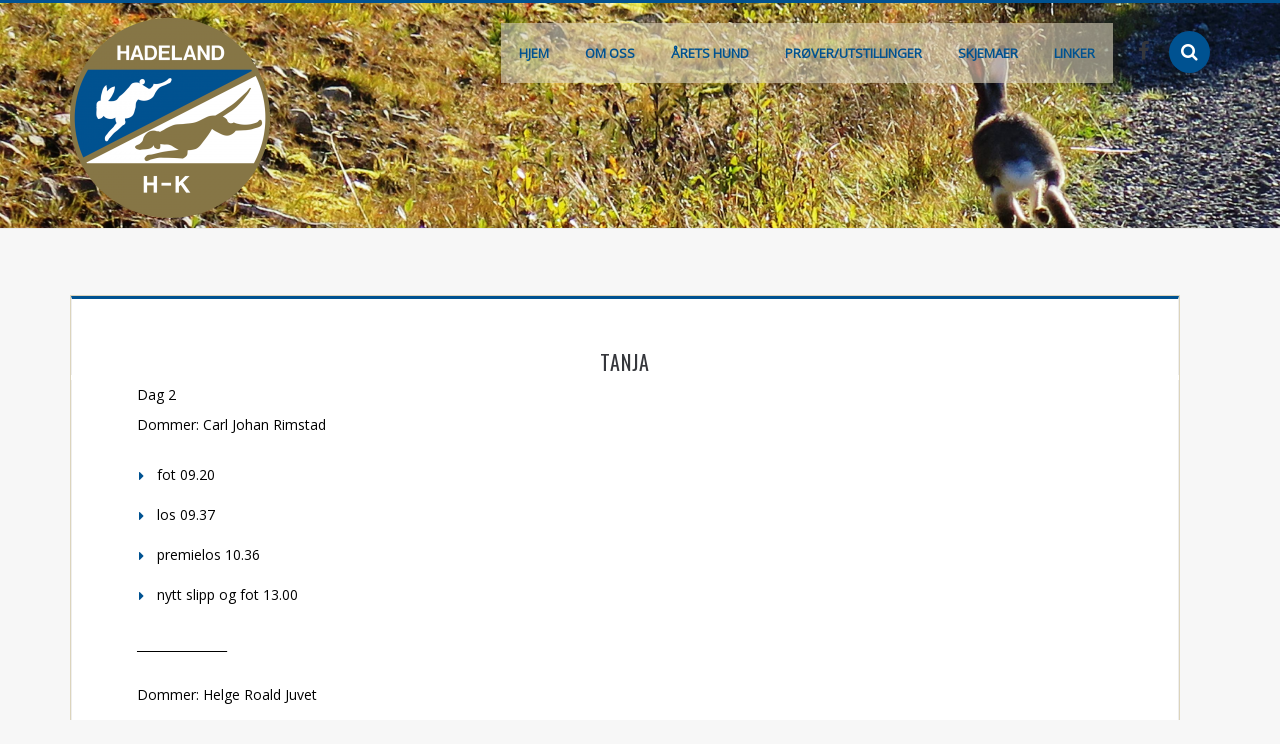

--- FILE ---
content_type: text/html; charset=UTF-8
request_url: https://hadelandharehundklubb.no/hund-20/
body_size: 9972
content:
<!DOCTYPE html>
<html lang="nb-NO">
<head>
<meta charset="UTF-8">
<meta name="viewport" content="width=device-width, initial-scale=1">
<link rel="icon" href="https://hadelandharehundklubb.no/wp-content/uploads/2017/06/Logo-HHK-1-e1496754831432.png" type="image/x-icon" />
<link rel="profile" href="http://gmpg.org/xfn/11">
<link rel="pingback" href="https://hadelandharehundklubb.no/xmlrpc.php">

<title>Tanja &#8211; Hadeland harehundklubb</title>
                        <script>
                            /* You can add more configuration options to webfontloader by previously defining the WebFontConfig with your options */
                            if ( typeof WebFontConfig === "undefined" ) {
                                WebFontConfig = new Object();
                            }
                            WebFontConfig['google'] = {families: ['Open+Sans:400', 'Oswald:400,300']};

                            (function() {
                                var wf = document.createElement( 'script' );
                                wf.src = 'https://ajax.googleapis.com/ajax/libs/webfont/1.5.3/webfont.js';
                                wf.type = 'text/javascript';
                                wf.async = 'true';
                                var s = document.getElementsByTagName( 'script' )[0];
                                s.parentNode.insertBefore( wf, s );
                            })();
                        </script>
                    <meta name='robots' content='max-image-preview:large' />
<link rel="alternate" type="application/rss+xml" title="Hadeland harehundklubb &raquo; strøm" href="https://hadelandharehundklubb.no/feed/" />
<link rel="alternate" type="application/rss+xml" title="Hadeland harehundklubb &raquo; kommentarstrøm" href="https://hadelandharehundklubb.no/comments/feed/" />
<link rel="alternate" title="oEmbed (JSON)" type="application/json+oembed" href="https://hadelandharehundklubb.no/wp-json/oembed/1.0/embed?url=https%3A%2F%2Fhadelandharehundklubb.no%2Fhund-20%2F" />
<link rel="alternate" title="oEmbed (XML)" type="text/xml+oembed" href="https://hadelandharehundklubb.no/wp-json/oembed/1.0/embed?url=https%3A%2F%2Fhadelandharehundklubb.no%2Fhund-20%2F&#038;format=xml" />
<style id='wp-img-auto-sizes-contain-inline-css' type='text/css'>
img:is([sizes=auto i],[sizes^="auto," i]){contain-intrinsic-size:3000px 1500px}
/*# sourceURL=wp-img-auto-sizes-contain-inline-css */
</style>
<style id='wp-emoji-styles-inline-css' type='text/css'>

	img.wp-smiley, img.emoji {
		display: inline !important;
		border: none !important;
		box-shadow: none !important;
		height: 1em !important;
		width: 1em !important;
		margin: 0 0.07em !important;
		vertical-align: -0.1em !important;
		background: none !important;
		padding: 0 !important;
	}
/*# sourceURL=wp-emoji-styles-inline-css */
</style>
<style id='wp-block-library-inline-css' type='text/css'>
:root{--wp-block-synced-color:#7a00df;--wp-block-synced-color--rgb:122,0,223;--wp-bound-block-color:var(--wp-block-synced-color);--wp-editor-canvas-background:#ddd;--wp-admin-theme-color:#007cba;--wp-admin-theme-color--rgb:0,124,186;--wp-admin-theme-color-darker-10:#006ba1;--wp-admin-theme-color-darker-10--rgb:0,107,160.5;--wp-admin-theme-color-darker-20:#005a87;--wp-admin-theme-color-darker-20--rgb:0,90,135;--wp-admin-border-width-focus:2px}@media (min-resolution:192dpi){:root{--wp-admin-border-width-focus:1.5px}}.wp-element-button{cursor:pointer}:root .has-very-light-gray-background-color{background-color:#eee}:root .has-very-dark-gray-background-color{background-color:#313131}:root .has-very-light-gray-color{color:#eee}:root .has-very-dark-gray-color{color:#313131}:root .has-vivid-green-cyan-to-vivid-cyan-blue-gradient-background{background:linear-gradient(135deg,#00d084,#0693e3)}:root .has-purple-crush-gradient-background{background:linear-gradient(135deg,#34e2e4,#4721fb 50%,#ab1dfe)}:root .has-hazy-dawn-gradient-background{background:linear-gradient(135deg,#faaca8,#dad0ec)}:root .has-subdued-olive-gradient-background{background:linear-gradient(135deg,#fafae1,#67a671)}:root .has-atomic-cream-gradient-background{background:linear-gradient(135deg,#fdd79a,#004a59)}:root .has-nightshade-gradient-background{background:linear-gradient(135deg,#330968,#31cdcf)}:root .has-midnight-gradient-background{background:linear-gradient(135deg,#020381,#2874fc)}:root{--wp--preset--font-size--normal:16px;--wp--preset--font-size--huge:42px}.has-regular-font-size{font-size:1em}.has-larger-font-size{font-size:2.625em}.has-normal-font-size{font-size:var(--wp--preset--font-size--normal)}.has-huge-font-size{font-size:var(--wp--preset--font-size--huge)}.has-text-align-center{text-align:center}.has-text-align-left{text-align:left}.has-text-align-right{text-align:right}.has-fit-text{white-space:nowrap!important}#end-resizable-editor-section{display:none}.aligncenter{clear:both}.items-justified-left{justify-content:flex-start}.items-justified-center{justify-content:center}.items-justified-right{justify-content:flex-end}.items-justified-space-between{justify-content:space-between}.screen-reader-text{border:0;clip-path:inset(50%);height:1px;margin:-1px;overflow:hidden;padding:0;position:absolute;width:1px;word-wrap:normal!important}.screen-reader-text:focus{background-color:#ddd;clip-path:none;color:#444;display:block;font-size:1em;height:auto;left:5px;line-height:normal;padding:15px 23px 14px;text-decoration:none;top:5px;width:auto;z-index:100000}html :where(.has-border-color){border-style:solid}html :where([style*=border-top-color]){border-top-style:solid}html :where([style*=border-right-color]){border-right-style:solid}html :where([style*=border-bottom-color]){border-bottom-style:solid}html :where([style*=border-left-color]){border-left-style:solid}html :where([style*=border-width]){border-style:solid}html :where([style*=border-top-width]){border-top-style:solid}html :where([style*=border-right-width]){border-right-style:solid}html :where([style*=border-bottom-width]){border-bottom-style:solid}html :where([style*=border-left-width]){border-left-style:solid}html :where(img[class*=wp-image-]){height:auto;max-width:100%}:where(figure){margin:0 0 1em}html :where(.is-position-sticky){--wp-admin--admin-bar--position-offset:var(--wp-admin--admin-bar--height,0px)}@media screen and (max-width:600px){html :where(.is-position-sticky){--wp-admin--admin-bar--position-offset:0px}}

/*# sourceURL=wp-block-library-inline-css */
</style><style id='global-styles-inline-css' type='text/css'>
:root{--wp--preset--aspect-ratio--square: 1;--wp--preset--aspect-ratio--4-3: 4/3;--wp--preset--aspect-ratio--3-4: 3/4;--wp--preset--aspect-ratio--3-2: 3/2;--wp--preset--aspect-ratio--2-3: 2/3;--wp--preset--aspect-ratio--16-9: 16/9;--wp--preset--aspect-ratio--9-16: 9/16;--wp--preset--color--black: #000000;--wp--preset--color--cyan-bluish-gray: #abb8c3;--wp--preset--color--white: #ffffff;--wp--preset--color--pale-pink: #f78da7;--wp--preset--color--vivid-red: #cf2e2e;--wp--preset--color--luminous-vivid-orange: #ff6900;--wp--preset--color--luminous-vivid-amber: #fcb900;--wp--preset--color--light-green-cyan: #7bdcb5;--wp--preset--color--vivid-green-cyan: #00d084;--wp--preset--color--pale-cyan-blue: #8ed1fc;--wp--preset--color--vivid-cyan-blue: #0693e3;--wp--preset--color--vivid-purple: #9b51e0;--wp--preset--gradient--vivid-cyan-blue-to-vivid-purple: linear-gradient(135deg,rgb(6,147,227) 0%,rgb(155,81,224) 100%);--wp--preset--gradient--light-green-cyan-to-vivid-green-cyan: linear-gradient(135deg,rgb(122,220,180) 0%,rgb(0,208,130) 100%);--wp--preset--gradient--luminous-vivid-amber-to-luminous-vivid-orange: linear-gradient(135deg,rgb(252,185,0) 0%,rgb(255,105,0) 100%);--wp--preset--gradient--luminous-vivid-orange-to-vivid-red: linear-gradient(135deg,rgb(255,105,0) 0%,rgb(207,46,46) 100%);--wp--preset--gradient--very-light-gray-to-cyan-bluish-gray: linear-gradient(135deg,rgb(238,238,238) 0%,rgb(169,184,195) 100%);--wp--preset--gradient--cool-to-warm-spectrum: linear-gradient(135deg,rgb(74,234,220) 0%,rgb(151,120,209) 20%,rgb(207,42,186) 40%,rgb(238,44,130) 60%,rgb(251,105,98) 80%,rgb(254,248,76) 100%);--wp--preset--gradient--blush-light-purple: linear-gradient(135deg,rgb(255,206,236) 0%,rgb(152,150,240) 100%);--wp--preset--gradient--blush-bordeaux: linear-gradient(135deg,rgb(254,205,165) 0%,rgb(254,45,45) 50%,rgb(107,0,62) 100%);--wp--preset--gradient--luminous-dusk: linear-gradient(135deg,rgb(255,203,112) 0%,rgb(199,81,192) 50%,rgb(65,88,208) 100%);--wp--preset--gradient--pale-ocean: linear-gradient(135deg,rgb(255,245,203) 0%,rgb(182,227,212) 50%,rgb(51,167,181) 100%);--wp--preset--gradient--electric-grass: linear-gradient(135deg,rgb(202,248,128) 0%,rgb(113,206,126) 100%);--wp--preset--gradient--midnight: linear-gradient(135deg,rgb(2,3,129) 0%,rgb(40,116,252) 100%);--wp--preset--font-size--small: 13px;--wp--preset--font-size--medium: 20px;--wp--preset--font-size--large: 36px;--wp--preset--font-size--x-large: 42px;--wp--preset--spacing--20: 0.44rem;--wp--preset--spacing--30: 0.67rem;--wp--preset--spacing--40: 1rem;--wp--preset--spacing--50: 1.5rem;--wp--preset--spacing--60: 2.25rem;--wp--preset--spacing--70: 3.38rem;--wp--preset--spacing--80: 5.06rem;--wp--preset--shadow--natural: 6px 6px 9px rgba(0, 0, 0, 0.2);--wp--preset--shadow--deep: 12px 12px 50px rgba(0, 0, 0, 0.4);--wp--preset--shadow--sharp: 6px 6px 0px rgba(0, 0, 0, 0.2);--wp--preset--shadow--outlined: 6px 6px 0px -3px rgb(255, 255, 255), 6px 6px rgb(0, 0, 0);--wp--preset--shadow--crisp: 6px 6px 0px rgb(0, 0, 0);}:where(.is-layout-flex){gap: 0.5em;}:where(.is-layout-grid){gap: 0.5em;}body .is-layout-flex{display: flex;}.is-layout-flex{flex-wrap: wrap;align-items: center;}.is-layout-flex > :is(*, div){margin: 0;}body .is-layout-grid{display: grid;}.is-layout-grid > :is(*, div){margin: 0;}:where(.wp-block-columns.is-layout-flex){gap: 2em;}:where(.wp-block-columns.is-layout-grid){gap: 2em;}:where(.wp-block-post-template.is-layout-flex){gap: 1.25em;}:where(.wp-block-post-template.is-layout-grid){gap: 1.25em;}.has-black-color{color: var(--wp--preset--color--black) !important;}.has-cyan-bluish-gray-color{color: var(--wp--preset--color--cyan-bluish-gray) !important;}.has-white-color{color: var(--wp--preset--color--white) !important;}.has-pale-pink-color{color: var(--wp--preset--color--pale-pink) !important;}.has-vivid-red-color{color: var(--wp--preset--color--vivid-red) !important;}.has-luminous-vivid-orange-color{color: var(--wp--preset--color--luminous-vivid-orange) !important;}.has-luminous-vivid-amber-color{color: var(--wp--preset--color--luminous-vivid-amber) !important;}.has-light-green-cyan-color{color: var(--wp--preset--color--light-green-cyan) !important;}.has-vivid-green-cyan-color{color: var(--wp--preset--color--vivid-green-cyan) !important;}.has-pale-cyan-blue-color{color: var(--wp--preset--color--pale-cyan-blue) !important;}.has-vivid-cyan-blue-color{color: var(--wp--preset--color--vivid-cyan-blue) !important;}.has-vivid-purple-color{color: var(--wp--preset--color--vivid-purple) !important;}.has-black-background-color{background-color: var(--wp--preset--color--black) !important;}.has-cyan-bluish-gray-background-color{background-color: var(--wp--preset--color--cyan-bluish-gray) !important;}.has-white-background-color{background-color: var(--wp--preset--color--white) !important;}.has-pale-pink-background-color{background-color: var(--wp--preset--color--pale-pink) !important;}.has-vivid-red-background-color{background-color: var(--wp--preset--color--vivid-red) !important;}.has-luminous-vivid-orange-background-color{background-color: var(--wp--preset--color--luminous-vivid-orange) !important;}.has-luminous-vivid-amber-background-color{background-color: var(--wp--preset--color--luminous-vivid-amber) !important;}.has-light-green-cyan-background-color{background-color: var(--wp--preset--color--light-green-cyan) !important;}.has-vivid-green-cyan-background-color{background-color: var(--wp--preset--color--vivid-green-cyan) !important;}.has-pale-cyan-blue-background-color{background-color: var(--wp--preset--color--pale-cyan-blue) !important;}.has-vivid-cyan-blue-background-color{background-color: var(--wp--preset--color--vivid-cyan-blue) !important;}.has-vivid-purple-background-color{background-color: var(--wp--preset--color--vivid-purple) !important;}.has-black-border-color{border-color: var(--wp--preset--color--black) !important;}.has-cyan-bluish-gray-border-color{border-color: var(--wp--preset--color--cyan-bluish-gray) !important;}.has-white-border-color{border-color: var(--wp--preset--color--white) !important;}.has-pale-pink-border-color{border-color: var(--wp--preset--color--pale-pink) !important;}.has-vivid-red-border-color{border-color: var(--wp--preset--color--vivid-red) !important;}.has-luminous-vivid-orange-border-color{border-color: var(--wp--preset--color--luminous-vivid-orange) !important;}.has-luminous-vivid-amber-border-color{border-color: var(--wp--preset--color--luminous-vivid-amber) !important;}.has-light-green-cyan-border-color{border-color: var(--wp--preset--color--light-green-cyan) !important;}.has-vivid-green-cyan-border-color{border-color: var(--wp--preset--color--vivid-green-cyan) !important;}.has-pale-cyan-blue-border-color{border-color: var(--wp--preset--color--pale-cyan-blue) !important;}.has-vivid-cyan-blue-border-color{border-color: var(--wp--preset--color--vivid-cyan-blue) !important;}.has-vivid-purple-border-color{border-color: var(--wp--preset--color--vivid-purple) !important;}.has-vivid-cyan-blue-to-vivid-purple-gradient-background{background: var(--wp--preset--gradient--vivid-cyan-blue-to-vivid-purple) !important;}.has-light-green-cyan-to-vivid-green-cyan-gradient-background{background: var(--wp--preset--gradient--light-green-cyan-to-vivid-green-cyan) !important;}.has-luminous-vivid-amber-to-luminous-vivid-orange-gradient-background{background: var(--wp--preset--gradient--luminous-vivid-amber-to-luminous-vivid-orange) !important;}.has-luminous-vivid-orange-to-vivid-red-gradient-background{background: var(--wp--preset--gradient--luminous-vivid-orange-to-vivid-red) !important;}.has-very-light-gray-to-cyan-bluish-gray-gradient-background{background: var(--wp--preset--gradient--very-light-gray-to-cyan-bluish-gray) !important;}.has-cool-to-warm-spectrum-gradient-background{background: var(--wp--preset--gradient--cool-to-warm-spectrum) !important;}.has-blush-light-purple-gradient-background{background: var(--wp--preset--gradient--blush-light-purple) !important;}.has-blush-bordeaux-gradient-background{background: var(--wp--preset--gradient--blush-bordeaux) !important;}.has-luminous-dusk-gradient-background{background: var(--wp--preset--gradient--luminous-dusk) !important;}.has-pale-ocean-gradient-background{background: var(--wp--preset--gradient--pale-ocean) !important;}.has-electric-grass-gradient-background{background: var(--wp--preset--gradient--electric-grass) !important;}.has-midnight-gradient-background{background: var(--wp--preset--gradient--midnight) !important;}.has-small-font-size{font-size: var(--wp--preset--font-size--small) !important;}.has-medium-font-size{font-size: var(--wp--preset--font-size--medium) !important;}.has-large-font-size{font-size: var(--wp--preset--font-size--large) !important;}.has-x-large-font-size{font-size: var(--wp--preset--font-size--x-large) !important;}
/*# sourceURL=global-styles-inline-css */
</style>

<style id='classic-theme-styles-inline-css' type='text/css'>
/*! This file is auto-generated */
.wp-block-button__link{color:#fff;background-color:#32373c;border-radius:9999px;box-shadow:none;text-decoration:none;padding:calc(.667em + 2px) calc(1.333em + 2px);font-size:1.125em}.wp-block-file__button{background:#32373c;color:#fff;text-decoration:none}
/*# sourceURL=/wp-includes/css/classic-themes.min.css */
</style>
<link rel='stylesheet' id='magic-liquidizer-table-style-css' href='https://hadelandharehundklubb.no/wp-content/plugins/magic-liquidizer-responsive-table/idcss/ml-responsive-table.css?ver=2.0.3' type='text/css' media='all' />
<link rel='stylesheet' id='kubeblog-style-css' href='https://hadelandharehundklubb.no/wp-content/themes/myblog/style.css?ver=6.9' type='text/css' media='all' />
<style id='kubeblog-style-inline-css' type='text/css'>
                     #secondary {display:none}
.content-area {width: 100%;}

.header-title-box{margin:0; margin-top:-50px;}

body{color:black;}

footer{color:#877646;}

.left-thumb .entry-footer{border-top:1px solid #dcd4bc;}

.site-main .post-navigation .nav-links{border-top:1px solid #dcd4bc;}

.hentry{border:1px solid #dcd4bc;}

.header-title-box{
    
    
}

.header-title{
    color:white;
    
}

#tittel{
   background:#005291; 
   padding-left:5px;
    padding-right:5px;
}


.menu-item {
    display:inline;
    background-color:rgba(220, 212, 188, 0.6);
    font-weight: bold;
}                
/*# sourceURL=kubeblog-style-inline-css */
</style>
<link rel='stylesheet' id='responsive-css' href='https://hadelandharehundklubb.no/wp-content/themes/myblog/css/responsive.css?ver=6.9' type='text/css' media='all' />
<link rel='stylesheet' id='font-awesome-css' href='https://hadelandharehundklubb.no/wp-content/themes/myblog/css/font-awesome.css?ver=6.9' type='text/css' media='all' />
<link rel='stylesheet' id='flexslider-css' href='https://hadelandharehundklubb.no/wp-content/themes/myblog/css/flexslider.css?ver=6.9' type='text/css' media='all' />
<link rel='stylesheet' id='circle.player-css' href='https://hadelandharehundklubb.no/wp-content/themes/myblog/css/skin/circle.player.css?ver=6.9' type='text/css' media='all' />
<script type="text/javascript" id="jquery-core-js-extra">
/* <![CDATA[ */
var SDT_DATA = {"ajaxurl":"https://hadelandharehundklubb.no/wp-admin/admin-ajax.php","siteUrl":"https://hadelandharehundklubb.no/","pluginsUrl":"https://hadelandharehundklubb.no/wp-content/plugins","isAdmin":""};
//# sourceURL=jquery-core-js-extra
/* ]]> */
</script>
<script type="text/javascript" src="https://hadelandharehundklubb.no/wp-includes/js/jquery/jquery.min.js?ver=3.7.1" id="jquery-core-js"></script>
<script type="text/javascript" src="https://hadelandharehundklubb.no/wp-includes/js/jquery/jquery-migrate.min.js?ver=3.4.1" id="jquery-migrate-js"></script>
<script type="text/javascript" src="https://hadelandharehundklubb.no/wp-content/plugins/magic-liquidizer-responsive-table/idjs/ml.responsive.table.min.js?ver=2.0.3" id="magic-liquidizer-table-js"></script>
<link rel="https://api.w.org/" href="https://hadelandharehundklubb.no/wp-json/" /><link rel="alternate" title="JSON" type="application/json" href="https://hadelandharehundklubb.no/wp-json/wp/v2/pages/376" /><link rel="EditURI" type="application/rsd+xml" title="RSD" href="https://hadelandharehundklubb.no/xmlrpc.php?rsd" />
<meta name="generator" content="WordPress 6.9" />
<link rel="canonical" href="https://hadelandharehundklubb.no/hund-20/" />
<link rel='shortlink' href='https://hadelandharehundklubb.no/?p=376' />
<style type="text/css">.recentcomments a{display:inline !important;padding:0 !important;margin:0 !important;}</style><style type="text/css" title="dynamic-css" class="options-output">.post-type-icon i, .posted-on:before, .posted-on:after, .tagcloud a:hover, #breadcrumbs, .social-widget a:hover, .read-more a:hover, .flex-control-paging li a.flex-active, .flex-control-paging li a:hover, .comments-count, .comment-reply-link, #reply-title:after, .form-submit #submit, .header-title:before, .search-submit, .menu-toggle{background-color:#005291;}.tabs-menu .current a{border-bottom-color:#005291;}.site-header, .entry-header, .main-navigation ul ul{border-top-color:#005291;}.read-more a, .social-widget a:hover, .tagcloud a:hover, .relatedslider .flex-control-paging li a.flex-active, .flex-control-paging li a:hover, .entry-content blockquote:after, .nav-links a:hover, .nav-links span.current, .header-search .s{border-color:#005291;}a, a:hover, .entry-title a:hover, .comments-link i, .fn a:hover, .entry-content ul li:before, .left-thumb .read-more a{color:#005291;}body{background-color:#f7f7f7;}.site-header{background-color:#dcd4bc;background-repeat:no-repeat;background-size:cover;background-attachment:inherit;background-position:center center;background-image:url('https://hadelandharehundklubb.no/wp-content/uploads/2016/05/13282687_10153508973421022_95335976_o.jpg');}.widget-area .widget-title, .comments-title, #reply-title, .fn, .fn a, .tabs-menu .current a{color:#35373c;}.widget a{color:#7e879a;}.widget a:hover{color:#877646;}.site-branding{margin-top:15px;margin-bottom:10px;}.main-navigation{margin-top:20px;margin-bottom:20px;}.social-links{margin-top:38px;margin-bottom:38px;}.main-navigation .current_page_item > a, .main-navigation .current-menu-item > a, .main-navigation .current-menu-parent > a, .main-navigation .current_page_ancestor > a, .main-navigation a{color:#005291;}.main-navigation .current_page_item > a, .main-navigation .current-menu-item > a, .main-navigation .current-menu-parent > a, .main-navigation .current_page_ancestor > a, .main-navigation a:hover{color:#877646;}.site-footer{background-color:#dcd4bc;}.footer-widget .widget-title{color:#7D7E7F;}body, input{font-family:"Open Sans";line-height:20px;font-weight:400;font-style:normal;font-size:14px;opacity: 1;visibility: visible;-webkit-transition: opacity 0.24s ease-in-out;-moz-transition: opacity 0.24s ease-in-out;transition: opacity 0.24s ease-in-out;}.wf-loading body, input,{opacity: 0;}.ie.wf-loading body, input,{visibility: hidden;}h1, h2, h3, h4, h5, h6, .tagcloud a, .widget_categories a, .widgettitle, .nav-links a, .nav-links span, .tabs-menu li a, .comment-author, .reply, .author-head h5, .related-posts h4, .comment-form input[type="submit"], .share-buttons, .comments-widget .title, #tweecool::before{font-family:Oswald;font-weight:400;font-style:normal;opacity: 1;visibility: visible;-webkit-transition: opacity 0.24s ease-in-out;-moz-transition: opacity 0.24s ease-in-out;transition: opacity 0.24s ease-in-out;}.wf-loading h1, h2, h3, h4, h5, h6, .tagcloud a, .widget_categories a, .widgettitle, .nav-links a, .nav-links span, .tabs-menu li a, .comment-author, .reply, .author-head h5, .related-posts h4, .comment-form input[type="submit"], .share-buttons, .comments-widget .title, #tweecool::before,{opacity: 0;}.ie.wf-loading h1, h2, h3, h4, h5, h6, .tagcloud a, .widget_categories a, .widgettitle, .nav-links a, .nav-links span, .tabs-menu li a, .comment-author, .reply, .author-head h5, .related-posts h4, .comment-form input[type="submit"], .share-buttons, .comments-widget .title, #tweecool::before,{visibility: hidden;}.entry-title{font-family:Oswald;line-height:26px;letter-spacing:1px;font-weight:400;font-style:normal;font-size:20px;opacity: 1;visibility: visible;-webkit-transition: opacity 0.24s ease-in-out;-moz-transition: opacity 0.24s ease-in-out;transition: opacity 0.24s ease-in-out;}.wf-loading .entry-title,{opacity: 0;}.ie.wf-loading .entry-title,{visibility: hidden;}.entry-meta, .read-more, .post-format-content, .post-navigation, .posted-on{font-family:Oswald;line-height:20px;letter-spacing:2px;font-weight:300;font-style:normal;font-size:13px;opacity: 1;visibility: visible;-webkit-transition: opacity 0.24s ease-in-out;-moz-transition: opacity 0.24s ease-in-out;transition: opacity 0.24s ease-in-out;}.wf-loading .entry-meta, .read-more, .post-format-content, .post-navigation, .posted-on,{opacity: 0;}.ie.wf-loading .entry-meta, .read-more, .post-format-content, .post-navigation, .posted-on,{visibility: hidden;}.entry-content, .entry-summary{font-family:"Open Sans";line-height:30px;font-weight:400;font-style:normal;font-size:14px;opacity: 1;visibility: visible;-webkit-transition: opacity 0.24s ease-in-out;-moz-transition: opacity 0.24s ease-in-out;transition: opacity 0.24s ease-in-out;}.wf-loading .entry-content, .entry-summary,{opacity: 0;}.ie.wf-loading .entry-content, .entry-summary,{visibility: hidden;}.widget-title, .comments-title, #reply-title{font-family:Oswald;line-height:26px;letter-spacing:1px;font-weight:400;font-style:normal;font-size:18px;opacity: 1;visibility: visible;-webkit-transition: opacity 0.24s ease-in-out;-moz-transition: opacity 0.24s ease-in-out;transition: opacity 0.24s ease-in-out;}.wf-loading .widget-title, .comments-title, #reply-title,{opacity: 0;}.ie.wf-loading .widget-title, .comments-title, #reply-title,{visibility: hidden;}</style></head>
<body class="wp-singular page-template-default page page-id-376 wp-theme-myblog group-blog">
<div id="page" class="hfeed site">
	<a class="skip-link screen-reader-text" href="#content">Skip to content</a>

	<header id="masthead" class="site-header" role="banner">
        <div class="branding-box">
            <div class="container">
                <div class="site-branding">
                                            <div id="logo" class="uppercase">
                            <a href="https://hadelandharehundklubb.no/">
                                <img src="https://hadelandharehundklubb.no/wp-content/uploads/2017/06/Logo-HHK-1-e1496754831432.png">
                            </a>
                        </div>
                                                        </div><!-- .site-branding -->
                <div class="header-right">
                                                <div class="header-search"><form method="get" class="searchform search-form" action="https://hadelandharehundklubb.no/">
    <input type="search" name="s" class="s" value="" placeholder="Søk"> 
    <span class="fa fa-search search-submit"></span>
</form></div><div class="social-links">
				<a class="fa fa-facebook facebook" href="https://www.facebook.com/groups/619957171411620/?fref=ts"></a>
		</div><!-- .social-links -->
                    <nav id="site-navigation" class="main-navigation" role="navigation">
                        <button class="fa fa-align-justify menu-toggle" aria-controls="menu" aria-expanded="false"></button>
                        <div class="main-menu"><div class="menu-menu-1-container"><ul id="menu-menu-1" class="menu"><li id="menu-item-22" class="menu-item menu-item-type-custom menu-item-object-custom menu-item-home menu-item-22"><a href="http://hadelandharehundklubb.no/">Hjem</a></li>
<li id="menu-item-25" class="menu-item menu-item-type-post_type menu-item-object-page menu-item-has-children menu-item-25"><a href="https://hadelandharehundklubb.no/om-oss/">Om oss</a>
<ul class="sub-menu">
	<li id="menu-item-27" class="menu-item menu-item-type-post_type menu-item-object-page menu-item-27"><a href="https://hadelandharehundklubb.no/styret/">Styret</a></li>
	<li id="menu-item-52" class="menu-item menu-item-type-post_type menu-item-object-page menu-item-52"><a href="https://hadelandharehundklubb.no/jaktprovedommere/">Jaktprøvedommere</a></li>
	<li id="menu-item-24" class="menu-item menu-item-type-post_type menu-item-object-page menu-item-24"><a href="https://hadelandharehundklubb.no/aeresmedlemmer/">Æresmedlemmer</a></li>
	<li id="menu-item-66" class="menu-item menu-item-type-post_type menu-item-object-page menu-item-66"><a href="https://hadelandharehundklubb.no/lover/">Lover</a></li>
	<li id="menu-item-65" class="menu-item menu-item-type-post_type menu-item-object-page menu-item-65"><a href="https://hadelandharehundklubb.no/historie/">Historie</a></li>
	<li id="menu-item-96" class="menu-item menu-item-type-post_type menu-item-object-page menu-item-96"><a href="https://hadelandharehundklubb.no/medlemskap/">Medlemskap</a></li>
	<li id="menu-item-55" class="menu-item menu-item-type-post_type menu-item-object-page menu-item-55"><a href="https://hadelandharehundklubb.no/web-ansvarlig/">Web-ansvarlig</a></li>
	<li id="menu-item-102" class="menu-item menu-item-type-post_type menu-item-object-page menu-item-102"><a href="https://hadelandharehundklubb.no/arsmoter/">Årsmøter</a></li>
	<li id="menu-item-188" class="menu-item menu-item-type-post_type menu-item-object-page menu-item-188"><a href="https://hadelandharehundklubb.no/aktiviteter/">Aktiviteter</a></li>
</ul>
</li>
<li id="menu-item-23" class="menu-item menu-item-type-post_type menu-item-object-page menu-item-23"><a href="https://hadelandharehundklubb.no/arets-hund/">Årets hund</a></li>
<li id="menu-item-64" class="menu-item menu-item-type-post_type menu-item-object-page menu-item-has-children menu-item-64"><a href="https://hadelandharehundklubb.no/jaktproverutstillinger/">Prøver/Utstillinger</a>
<ul class="sub-menu">
	<li id="menu-item-83" class="menu-item menu-item-type-post_type menu-item-object-page menu-item-has-children menu-item-83"><a href="https://hadelandharehundklubb.no/terminlister/">Terminlister</a>
	<ul class="sub-menu">
		<li id="menu-item-82" class="menu-item menu-item-type-post_type menu-item-object-page menu-item-82"><a href="https://hadelandharehundklubb.no/jaktprover/">Jaktprøver</a></li>
		<li id="menu-item-81" class="menu-item menu-item-type-post_type menu-item-object-page menu-item-81"><a href="https://hadelandharehundklubb.no/utstillinger/">Utstillinger</a></li>
	</ul>
</li>
	<li id="menu-item-84" class="menu-item menu-item-type-post_type menu-item-object-page menu-item-84"><a href="https://hadelandharehundklubb.no/resultater/">Jaktprøveresultater</a></li>
</ul>
</li>
<li id="menu-item-26" class="menu-item menu-item-type-post_type menu-item-object-page menu-item-26"><a href="https://hadelandharehundklubb.no/skjemaer/">Skjemaer</a></li>
<li id="menu-item-93" class="menu-item menu-item-type-post_type menu-item-object-page menu-item-93"><a href="https://hadelandharehundklubb.no/linker/">Linker</a></li>
</ul></div></div>
                    </nav><!-- #site-navigation -->
                </div>
            </div>
        </div><!--.branding-box-->
        <div class="container">
                                                    
                                    
                    </div><!-- .container -->
	</header><!-- #masthead -->
<div class="container">
	<div id="content" class="site-content">

	<div id="primary" class="content-area cslayout">
		<main id="main" class="site-main" role="main">

			
				
<article id="post-376" class="post-376 page type-page status-publish hentry">
	<header class="entry-header">
		<h1 class="entry-title">Tanja</h1>	</header><!-- .entry-header -->

	<div class="entry-content">
		<p>Dag 2<br />
Dommer: Carl Johan Rimstad</p>
<ul>
<li>fot 09.20</li>
<li>los 09.37</li>
<li>premielos 10.36</li>
<li>nytt slipp og fot 13.00</li>
</ul>
<p>_______________</p>
<p>Dommer: Helge Roald Juvet</p>
<ul>
<li>Los 08.03</li>
<li>ny fot og los 11.56</li>
</ul>
			</div><!-- .entry-content -->

	<footer class="entry-footer">
			</footer><!-- .entry-footer -->
</article><!-- #post-## -->

				
			
		</main><!-- #main -->
	</div><!-- #primary -->


<div id="secondary" class="widget-area" role="complementary">
	<aside id="search-2" class="widget widget_search"><form method="get" class="searchform search-form" action="https://hadelandharehundklubb.no/">
    <input type="search" name="s" class="s" value="" placeholder="Søk"> 
    <span class="fa fa-search search-submit"></span>
</form></aside>
		<aside id="recent-posts-2" class="widget widget_recent_entries">
		<h1 class="widget-title"><span>Siste innlegg</span></h1>
		<ul>
											<li>
					<a href="https://hadelandharehundklubb.no/2026/01/12/resultater-ap-host-2025/">Resultater ÅP Høst 2025</a>
									</li>
											<li>
					<a href="https://hadelandharehundklubb.no/2025/11/18/klubbmesterskap-2025/">Klubbmesterskap 2025</a>
									</li>
											<li>
					<a href="https://hadelandharehundklubb.no/2025/07/29/nye-jaktproveregler-og-dommersamling/">Nye jaktprøveregler og dommersamling</a>
									</li>
											<li>
					<a href="https://hadelandharehundklubb.no/2025/04/14/premieutdeling-arsmote-2025-for-2024/">Premieutdeling &#8211; Årsmøte 2025 for 2024</a>
									</li>
											<li>
					<a href="https://hadelandharehundklubb.no/2025/04/13/referat-arsmote-for-2024-i-2025/">Referat &#8211; Årsmøte for 2024 i 2025</a>
									</li>
					</ul>

		</aside><aside id="recent-comments-2" class="widget widget_recent_comments"><h1 class="widget-title"><span>Siste kommentarer</span></h1><ul id="recentcomments"></ul></aside><aside id="archives-2" class="widget widget_archive"><h1 class="widget-title"><span>Arkiv</span></h1>
			<ul>
					<li><a href='https://hadelandharehundklubb.no/2026/01/'>januar 2026</a></li>
	<li><a href='https://hadelandharehundklubb.no/2025/11/'>november 2025</a></li>
	<li><a href='https://hadelandharehundklubb.no/2025/07/'>juli 2025</a></li>
	<li><a href='https://hadelandharehundklubb.no/2025/04/'>april 2025</a></li>
	<li><a href='https://hadelandharehundklubb.no/2025/01/'>januar 2025</a></li>
	<li><a href='https://hadelandharehundklubb.no/2024/09/'>september 2024</a></li>
	<li><a href='https://hadelandharehundklubb.no/2024/07/'>juli 2024</a></li>
	<li><a href='https://hadelandharehundklubb.no/2024/03/'>mars 2024</a></li>
	<li><a href='https://hadelandharehundklubb.no/2023/01/'>januar 2023</a></li>
	<li><a href='https://hadelandharehundklubb.no/2022/11/'>november 2022</a></li>
	<li><a href='https://hadelandharehundklubb.no/2022/10/'>oktober 2022</a></li>
	<li><a href='https://hadelandharehundklubb.no/2022/08/'>august 2022</a></li>
	<li><a href='https://hadelandharehundklubb.no/2022/03/'>mars 2022</a></li>
	<li><a href='https://hadelandharehundklubb.no/2022/01/'>januar 2022</a></li>
	<li><a href='https://hadelandharehundklubb.no/2021/11/'>november 2021</a></li>
	<li><a href='https://hadelandharehundklubb.no/2021/10/'>oktober 2021</a></li>
	<li><a href='https://hadelandharehundklubb.no/2021/09/'>september 2021</a></li>
	<li><a href='https://hadelandharehundklubb.no/2021/05/'>mai 2021</a></li>
	<li><a href='https://hadelandharehundklubb.no/2021/03/'>mars 2021</a></li>
	<li><a href='https://hadelandharehundklubb.no/2021/02/'>februar 2021</a></li>
	<li><a href='https://hadelandharehundklubb.no/2021/01/'>januar 2021</a></li>
	<li><a href='https://hadelandharehundklubb.no/2020/05/'>mai 2020</a></li>
	<li><a href='https://hadelandharehundklubb.no/2020/04/'>april 2020</a></li>
	<li><a href='https://hadelandharehundklubb.no/2020/03/'>mars 2020</a></li>
	<li><a href='https://hadelandharehundklubb.no/2019/11/'>november 2019</a></li>
	<li><a href='https://hadelandharehundklubb.no/2019/08/'>august 2019</a></li>
	<li><a href='https://hadelandharehundklubb.no/2019/06/'>juni 2019</a></li>
	<li><a href='https://hadelandharehundklubb.no/2019/01/'>januar 2019</a></li>
	<li><a href='https://hadelandharehundklubb.no/2018/11/'>november 2018</a></li>
	<li><a href='https://hadelandharehundklubb.no/2018/10/'>oktober 2018</a></li>
	<li><a href='https://hadelandharehundklubb.no/2018/07/'>juli 2018</a></li>
	<li><a href='https://hadelandharehundklubb.no/2018/01/'>januar 2018</a></li>
	<li><a href='https://hadelandharehundklubb.no/2017/11/'>november 2017</a></li>
	<li><a href='https://hadelandharehundklubb.no/2017/09/'>september 2017</a></li>
	<li><a href='https://hadelandharehundklubb.no/2017/05/'>mai 2017</a></li>
	<li><a href='https://hadelandharehundklubb.no/2017/04/'>april 2017</a></li>
	<li><a href='https://hadelandharehundklubb.no/2017/03/'>mars 2017</a></li>
	<li><a href='https://hadelandharehundklubb.no/2017/02/'>februar 2017</a></li>
	<li><a href='https://hadelandharehundklubb.no/2017/01/'>januar 2017</a></li>
	<li><a href='https://hadelandharehundklubb.no/2016/11/'>november 2016</a></li>
	<li><a href='https://hadelandharehundklubb.no/2016/10/'>oktober 2016</a></li>
	<li><a href='https://hadelandharehundklubb.no/2016/09/'>september 2016</a></li>
	<li><a href='https://hadelandharehundklubb.no/2016/07/'>juli 2016</a></li>
	<li><a href='https://hadelandharehundklubb.no/2016/05/'>mai 2016</a></li>
			</ul>

			</aside><aside id="categories-2" class="widget widget_categories"><h1 class="widget-title"><span>Kategorier</span></h1>
			<ul>
					<li class="cat-item cat-item-5"><a href="https://hadelandharehundklubb.no/category/arsmoter/">Årsmøter</a>
</li>
	<li class="cat-item cat-item-12"><a href="https://hadelandharehundklubb.no/category/dm-2022/">DM 2022</a>
</li>
	<li class="cat-item cat-item-10"><a href="https://hadelandharehundklubb.no/category/dommersamling/">Dommersamling</a>
</li>
	<li class="cat-item cat-item-7"><a href="https://hadelandharehundklubb.no/category/nm-smahund-2021/">NM &#8211; Småhund 2021</a>
</li>
	<li class="cat-item cat-item-8"><a href="https://hadelandharehundklubb.no/category/premieliste/">Premieliste 2021</a>
</li>
	<li class="cat-item cat-item-9"><a href="https://hadelandharehundklubb.no/category/premieliste-2022/">Premieliste 2022</a>
</li>
	<li class="cat-item cat-item-22"><a href="https://hadelandharehundklubb.no/category/resultatlister/">Resultatlister</a>
</li>
	<li class="cat-item cat-item-15"><a href="https://hadelandharehundklubb.no/category/samling/">Samling</a>
</li>
	<li class="cat-item cat-item-1"><a href="https://hadelandharehundklubb.no/category/ukategorisert/">Ukategorisert</a>
</li>
			</ul>

			</aside><aside id="meta-2" class="widget widget_meta"><h1 class="widget-title"><span>Meta</span></h1>
		<ul>
						<li><a href="https://hadelandharehundklubb.no/wp-login.php">Logg inn</a></li>
			<li><a href="https://hadelandharehundklubb.no/feed/">Innleggsstrøm</a></li>
			<li><a href="https://hadelandharehundklubb.no/comments/feed/">Kommentarstrøm</a></li>

			<li><a href="https://nb.wordpress.org/">WordPress.org</a></li>
		</ul>

		</aside></div><!-- #secondary -->
	</div><!-- #content -->
	</div><!-- .container -->

	<footer id="colophon" class="site-footer" role="contentinfo">
        <div class="container">
                        <div class="footer-widgets">
                <div class="footer-widget footer-widget-1">
                                                        </div>
                <div class="footer-widget footer-widget-2">
                                                        </div>
                <div class="footer-widget footer-widget-3">
                                                        </div>
                <div class="footer-widget footer-widget-4 last">
                                                        </div>
            </div><!-- .footer-widgets -->
            <div class="copyright">
                Hadeland harehundeklubb © Copyright 2016
<p style="text-align: right;">Siden er levert av <a href="https://bergeit.no" target="_blank" rel="noopener">Berge IT og elektronikkhjelp</a></p>            </div><!-- .copyright -->
        </div>
	</footer><!-- #colophon -->
    <a href="#" class="scrollToTop"><i class="fa fa-arrow-up"></i>
</a>
</div><!-- #page -->

<script type="speculationrules">
{"prefetch":[{"source":"document","where":{"and":[{"href_matches":"/*"},{"not":{"href_matches":["/wp-*.php","/wp-admin/*","/wp-content/uploads/*","/wp-content/*","/wp-content/plugins/*","/wp-content/themes/myblog/*","/*\\?(.+)"]}},{"not":{"selector_matches":"a[rel~=\"nofollow\"]"}},{"not":{"selector_matches":".no-prefetch, .no-prefetch a"}}]},"eagerness":"conservative"}]}
</script>

<script type='text/javascript'>
	//<![CDATA[
    jQuery(document).ready(function($) { 
    	$('html').MagicLiquidizerTable({ whichelement: 'table', breakpoint: '780', headerSelector: 'thead td, thead th, tr th', bodyRowSelector: 'tbody tr, tr', table: '1' })
    })
	//]]>
</script> 	
<script type="text/javascript" src="https://hadelandharehundklubb.no/wp-content/plugins/data-tables-generator-by-supsystic/app/assets/js/dtgsnonce.js?ver=0.01" id="dtgs_nonce_frontend-js"></script>
<script type="text/javascript" id="dtgs_nonce_frontend-js-after">
/* <![CDATA[ */
var DTGS_NONCE_FRONTEND = "18137a5011"
//# sourceURL=dtgs_nonce_frontend-js-after
/* ]]> */
</script>
<script type="text/javascript" src="https://hadelandharehundklubb.no/wp-content/themes/myblog/js/navigation.js?ver=20120206" id="kubeblog-navigation-js"></script>
<script type="text/javascript" src="https://hadelandharehundklubb.no/wp-content/themes/myblog/js/jquery.jplayer.min.js?ver=1.0" id="jquery.jplayer.min-js"></script>
<script type="text/javascript" src="https://hadelandharehundklubb.no/wp-content/themes/myblog/js/jquery.transform2d.js?ver=1.0" id="jquery.transform2d-js"></script>
<script type="text/javascript" src="https://hadelandharehundklubb.no/wp-content/themes/myblog/js/jquery.grab.js?ver=1.0" id="jquery.grab-js"></script>
<script type="text/javascript" src="https://hadelandharehundklubb.no/wp-content/themes/myblog/js/mod.csstransforms.min.js?ver=1.0" id="mod.csstransforms.min-js"></script>
<script type="text/javascript" src="https://hadelandharehundklubb.no/wp-content/themes/myblog/js/circle.player.js?ver=1.0" id="circle.player-js"></script>
<script type="text/javascript" src="https://hadelandharehundklubb.no/wp-content/themes/myblog/js/jquery.flexslider-min.js?ver=2.2.2" id="flexslider-js-js"></script>
<script type="text/javascript" src="https://hadelandharehundklubb.no/wp-content/themes/myblog/js/scripts.js?ver=1.0" id="scripts-js"></script>
<script type="text/javascript" src="https://hadelandharehundklubb.no/wp-content/themes/myblog/js/skip-link-focus-fix.js?ver=20130115" id="kubeblog-skip-link-focus-fix-js"></script>
<script id="wp-emoji-settings" type="application/json">
{"baseUrl":"https://s.w.org/images/core/emoji/17.0.2/72x72/","ext":".png","svgUrl":"https://s.w.org/images/core/emoji/17.0.2/svg/","svgExt":".svg","source":{"concatemoji":"https://hadelandharehundklubb.no/wp-includes/js/wp-emoji-release.min.js?ver=6.9"}}
</script>
<script type="module">
/* <![CDATA[ */
/*! This file is auto-generated */
const a=JSON.parse(document.getElementById("wp-emoji-settings").textContent),o=(window._wpemojiSettings=a,"wpEmojiSettingsSupports"),s=["flag","emoji"];function i(e){try{var t={supportTests:e,timestamp:(new Date).valueOf()};sessionStorage.setItem(o,JSON.stringify(t))}catch(e){}}function c(e,t,n){e.clearRect(0,0,e.canvas.width,e.canvas.height),e.fillText(t,0,0);t=new Uint32Array(e.getImageData(0,0,e.canvas.width,e.canvas.height).data);e.clearRect(0,0,e.canvas.width,e.canvas.height),e.fillText(n,0,0);const a=new Uint32Array(e.getImageData(0,0,e.canvas.width,e.canvas.height).data);return t.every((e,t)=>e===a[t])}function p(e,t){e.clearRect(0,0,e.canvas.width,e.canvas.height),e.fillText(t,0,0);var n=e.getImageData(16,16,1,1);for(let e=0;e<n.data.length;e++)if(0!==n.data[e])return!1;return!0}function u(e,t,n,a){switch(t){case"flag":return n(e,"\ud83c\udff3\ufe0f\u200d\u26a7\ufe0f","\ud83c\udff3\ufe0f\u200b\u26a7\ufe0f")?!1:!n(e,"\ud83c\udde8\ud83c\uddf6","\ud83c\udde8\u200b\ud83c\uddf6")&&!n(e,"\ud83c\udff4\udb40\udc67\udb40\udc62\udb40\udc65\udb40\udc6e\udb40\udc67\udb40\udc7f","\ud83c\udff4\u200b\udb40\udc67\u200b\udb40\udc62\u200b\udb40\udc65\u200b\udb40\udc6e\u200b\udb40\udc67\u200b\udb40\udc7f");case"emoji":return!a(e,"\ud83e\u1fac8")}return!1}function f(e,t,n,a){let r;const o=(r="undefined"!=typeof WorkerGlobalScope&&self instanceof WorkerGlobalScope?new OffscreenCanvas(300,150):document.createElement("canvas")).getContext("2d",{willReadFrequently:!0}),s=(o.textBaseline="top",o.font="600 32px Arial",{});return e.forEach(e=>{s[e]=t(o,e,n,a)}),s}function r(e){var t=document.createElement("script");t.src=e,t.defer=!0,document.head.appendChild(t)}a.supports={everything:!0,everythingExceptFlag:!0},new Promise(t=>{let n=function(){try{var e=JSON.parse(sessionStorage.getItem(o));if("object"==typeof e&&"number"==typeof e.timestamp&&(new Date).valueOf()<e.timestamp+604800&&"object"==typeof e.supportTests)return e.supportTests}catch(e){}return null}();if(!n){if("undefined"!=typeof Worker&&"undefined"!=typeof OffscreenCanvas&&"undefined"!=typeof URL&&URL.createObjectURL&&"undefined"!=typeof Blob)try{var e="postMessage("+f.toString()+"("+[JSON.stringify(s),u.toString(),c.toString(),p.toString()].join(",")+"));",a=new Blob([e],{type:"text/javascript"});const r=new Worker(URL.createObjectURL(a),{name:"wpTestEmojiSupports"});return void(r.onmessage=e=>{i(n=e.data),r.terminate(),t(n)})}catch(e){}i(n=f(s,u,c,p))}t(n)}).then(e=>{for(const n in e)a.supports[n]=e[n],a.supports.everything=a.supports.everything&&a.supports[n],"flag"!==n&&(a.supports.everythingExceptFlag=a.supports.everythingExceptFlag&&a.supports[n]);var t;a.supports.everythingExceptFlag=a.supports.everythingExceptFlag&&!a.supports.flag,a.supports.everything||((t=a.source||{}).concatemoji?r(t.concatemoji):t.wpemoji&&t.twemoji&&(r(t.twemoji),r(t.wpemoji)))});
//# sourceURL=https://hadelandharehundklubb.no/wp-includes/js/wp-emoji-loader.min.js
/* ]]> */
</script>

</body>
</html>


--- FILE ---
content_type: text/css
request_url: https://hadelandharehundklubb.no/wp-content/themes/myblog/style.css?ver=6.9
body_size: 8961
content:
/*
Theme Name: My Blog
Theme URI: http://www.wpkube.com/
Author: WPKube
Author URI: http://www.wpkube.com/
Description: A responsive WordPress blog theme
Version: 1.2.0
License: GNU General Public License v2 or later
License URI: http://www.gnu.org/licenses/gpl-2.0.html
Text Domain: my-blog
Tags: two-columns, right-sidebar, responsive-layout, custom-colors, custom-menu, post-formats, featured-images, theme-options, translation-ready

This theme, like WordPress, is licensed under the GPL.
Use it to make something cool, have fun, and share what you've learned with others.

myblog is based on Underscores http://underscores.me/, (C) 2012-2015 Automattic, Inc.

Normalizing styles have been helped along thanks to the fine work of
Nicolas Gallagher and Jonathan Neal http://necolas.github.com/normalize.css/
*/

/*--------------------------------------------------------------
>>> TABLE OF CONTENTS:
----------------------------------------------------------------
1.0 Normalize
2.0 Typography
3.0 Elements
4.0 Forms
5.0 Navigation
	5.1 Links
	5.2 Menus
6.0 Accessibility
7.0 Alignments
8.0 Clearings
9.0 Widgets
10.0 Content
	10.1 Posts and pages
	10.2 Asides
	10.3 Comments
11.0 Infinite scroll
12.0 Media
	12.1 Captions
	12.2 Galleries
--------------------------------------------------------------*/

/*--------------------------------------------------------------
1.0 Normalize
--------------------------------------------------------------*/
html {
	font-family: sans-serif;
	-webkit-text-size-adjust: 100%;
	-ms-text-size-adjust:     100%;
}

body {
	margin: 0;
}

article,
aside,
details,
figcaption,
figure,
footer,
header,
main,
menu,
nav,
section,
summary {
	display: block;
}

audio,
canvas,
progress,
video {
	display: inline-block;
	vertical-align: baseline;
}

audio:not([controls]) {
	display: none;
	height: 0;
}

[hidden],
template {
	display: none;
}

a {
	background-color: transparent;
}

a:active,
a:hover {
	outline: 0;
}

abbr[title] {
	border-bottom: 1px dotted;
}

b,
strong {
	font-weight: bold;
}

dfn {
	font-style: italic;
}

h1 {
	font-size: 2em;
	margin: 0.67em 0;
}

mark {
	background: #ff0;
	color: #000;
}

small {
	font-size: 80%;
}

sub,
sup {
	font-size: 75%;
	line-height: 0;
	position: relative;
	vertical-align: baseline;
}

sup {
	top: -0.5em;
}

sub {
	bottom: -0.25em;
}

img {
	border: 0;
}

svg:not(:root) {
	overflow: hidden;
}

figure {
	margin: 1em 40px;
}

hr {
	box-sizing: content-box;
	height: 0;
}

pre {
	overflow: auto;
}

code,
kbd,
pre,
samp {
	font-family: monospace, monospace;
	font-size: 1em;
}

button,
input,
optgroup,
select,
textarea {
	color: inherit;
	font: inherit;
	margin: 0;
}

button {
	overflow: visible;
}

button,
select {
	text-transform: none;
}

button,
html input[type="button"],
input[type="reset"],
input[type="submit"] {
	-webkit-appearance: button;
	cursor: pointer;
}

button[disabled],
html input[disabled] {
	cursor: default;
}

button::-moz-focus-inner,
input::-moz-focus-inner {
	border: 0;
	padding: 0;
}

input {
	line-height: normal;
}

input[type="checkbox"],
input[type="radio"] {
	box-sizing: border-box;
	padding: 0;
}

input[type="number"]::-webkit-inner-spin-button,
input[type="number"]::-webkit-outer-spin-button {
	height: auto;
}

input[type="search"] {
	-webkit-appearance: textfield;
	box-sizing: content-box;
}

input[type="search"]::-webkit-search-cancel-button,
input[type="search"]::-webkit-search-decoration {
	-webkit-appearance: none;
}

fieldset {
	border: 1px solid #c0c0c0;
	margin: 0 2px;
	padding: 0.35em 0.625em 0.75em;
}

legend {
	border: 0;
	padding: 0;
}

textarea {
	overflow: auto;
}

optgroup {
	font-weight: bold;
}

table {
	border-collapse: collapse;
	border-spacing: 0;
}

td,
th {
	padding: 0;
}

/*--------------------------------------------------------------
2.0 Typography
--------------------------------------------------------------*/
body,
button,
input,
select,
textarea {
	color: #404040;
	font-size: 16px;
	font-size: 1rem;
	line-height: 1.5;
}

h1,
h2,
h3,
h4,
h5,
h6 {
	clear: both;
}

p {
	margin: 0 0 20px;
}

b,
strong {
	font-weight: bold;
}

dfn,
cite,
em,
i {
	font-style: italic;
}

blockquote {
	margin: 0 1.5em;
}

address {
	margin: 0 0 1.5em;
}

pre {
	background: #eee;
	font-family: "Courier 10 Pitch", Courier, monospace;
	font-size: 15px;
	font-size: 0.9375rem;
	line-height: 1.6;
	margin-bottom: 1.6em;
	max-width: 100%;
	overflow: auto;
	padding: 1.6em;
}

code,
kbd,
tt,
var {
	font-family: Monaco, Consolas, "Andale Mono", "DejaVu Sans Mono", monospace;
	font-size: 15px;
	font-size: 0.9375rem;
}

abbr,
acronym {
	border-bottom: 1px dotted #666;
	cursor: help;
}

mark,
ins {
	background: #fff9c0;
	text-decoration: none;
}

big {
	font-size: 125%;
}

/*--------------------------------------------------------------
3.0 Elements
--------------------------------------------------------------*/
html {
	box-sizing: border-box;
}

*,
*:before,
*:after { /* Inherit box-sizing to make it easier to change the property for components that leverage other behavior; see http://css-tricks.com/inheriting-box-sizing-probably-slightly-better-best-practice/ */
	box-sizing: inherit;
}

body {
	background: #f7f7f7; /* Fallback for when there is no custom background color defined. */
    color: #8e8f93
}

blockquote:before,
blockquote:after,
q:before,
q:after {
	content: "";
}

blockquote,
q {
	quotes: "" "";
}

hr {
	background-color: #ccc;
	border: 0;
	height: 1px;
	margin-bottom: 1.5em;
}

ul,
ol {
	margin: 0 0 20px 15px;
    padding: 0
}

ul {
	list-style: disc;
}

ol {
	list-style: decimal;
}

li { margin: 0 0 10px }

li > ul,
li > ol {
	margin-bottom: 0;
	margin-left: 1.5em;
}

dt {
	font-weight: bold;
}

dd {
	margin: 0 1.5em 1.5em;
}

img {
	height: auto; /* Make sure images are scaled correctly. */
	max-width: 100%; /* Adhere to container width. */
    vertical-align: middle
}

table {
	margin: 0 0 1.5em;
	width: 100%;
}

/*--------------------------------------------------------------
4.0 Forms
--------------------------------------------------------------*/
button,
input[type="button"],
input[type="reset"],
input[type="submit"] {
	border: 1px solid;
	border-color: #ccc #ccc #bbb;
	border-radius: 3px;
	background: #e6e6e6;
	box-shadow: inset 0 1px 0 rgba(255, 255, 255, 0.5), inset 0 15px 17px rgba(255, 255, 255, 0.5), inset 0 -5px 12px rgba(0, 0, 0, 0.05);
	color: rgba(0, 0, 0, .8);
	font-size: 12px;
	font-size: 0.75rem;
	line-height: 1;
	padding: .6em 1em .4em;
	text-shadow: 0 1px 0 rgba(255, 255, 255, 0.8);
}

button:hover,
input[type="button"]:hover,
input[type="reset"]:hover,
input[type="submit"]:hover {
	border-color: #ccc #bbb #aaa;
	box-shadow: inset 0 1px 0 rgba(255, 255, 255, 0.8), inset 0 15px 17px rgba(255, 255, 255, 0.8), inset 0 -5px 12px rgba(0, 0, 0, 0.02);
}

button:focus,
input[type="button"]:focus,
input[type="reset"]:focus,
input[type="submit"]:focus,
button:active,
input[type="button"]:active,
input[type="reset"]:active,
input[type="submit"]:active {
	border-color: #aaa #bbb #bbb;
	box-shadow: inset 0 -1px 0 rgba(255, 255, 255, 0.5), inset 0 2px 5px rgba(0, 0, 0, 0.15);
}

input[type="text"],
input[type="email"],
input[type="url"],
input[type="password"],
input[type="search"],
textarea {
    border: 0;
	color: #666;
	box-shadow: 0 0 0 1px #eee inset
}

input[type="text"]:focus,
input[type="email"]:focus,
input[type="url"]:focus,
input[type="password"]:focus,
input[type="search"]:focus,
textarea:focus {
	color: #111;
}

input[type="text"],
input[type="email"],
input[type="url"],
input[type="password"],
input[type="search"] {
	padding: 3px;
}

textarea {
	padding-left: 3px;
	width: 100%;
}

/*--------------------------------------------------------------
5.0 Header
--------------------------------------------------------------*/
.site-header {
    background: #fff;
    border-bottom: 1px solid #ebebeb;
    border-top: 3px solid #fdd66c;
    position: relative
}
.site-branding {
    float: left;
    margin: 10px 0
}
.branding-box,
.header-title-box {
    clear: both;
    float: left;
    width: 100%
}
.site-title { margin: 20px 0 10px }
.site-description {
    font-size: 14px
}
.header-title-box {
    clear: both;
    margin: 30px auto;
    text-align: center;
    text-transform: uppercase
}
.header-title {
    color: #35373c;
    font-size: 48px;
    font-weight: 700;
    line-height: 56px;
    margin: 0 0 30px;
    position: relative;
}
.header-title:before {
    background: #fdd66c;
    content: '';
    display: block;
    position: absolute;
    width: 34px;
    height: 1px;
    margin-left: -17px;
    bottom: -18px;
    left: 50%
}
.header-description {
    display: block;
    margin-bottom: 30px
}
.header-title-box .author-social {
    float: none
}
.header-title-box .author-social span {
    display: inline-block;
    margin: 20px 0 0
}
.author-title {
    max-width: 730px;
    margin: 0 auto 20px
}
.author-title img {
    border-radius: 50%;
    margin: -10px 10px 0
}
.author-description {
    max-width: 730px;
    margin: 0 auto;
    text-transform: none
}
.author-title:before {
    display: none
}
.featured-posts-container {
    clear: both;
    position: relative;
    overflow: hidden;
    width: 100%
}
.featuredslider {
    margin-bottom: 55px;
}
.featuredslider .post-type-icon {
    position: static;
    text-align: left
}
.featured-content {
    position: absolute;
    bottom: 0;
    left: 0;
    right: 0;
    padding: 0 55px 90px
}
.featured-content .title {
    color: #fff;
    font-size: 30px;
    line-height: 36px;
    text-transform: uppercase
}
.featured-posts-container .flex-control-nav {
    bottom: 60px;
    left: 55px;
    top: auto
}
.featured-post {
    float: left;
    position: relative;
    width: 33.33333%
}
.featured-post img { width: 100% }
.featured-post .featured-content {
    background: #fff;
    border-top: 3px solid #dd3333;
    padding: 0 20px
}
.featured-post .featured-content .title {
    color: #4a4d57;
    font-size: 18px;
    line-height: 26px
}
.featured-posts .post-type-icon {
    top: -41px;
    bottom: auto
}
.featured-posts .hentry {
    border: 0;
    margin: 0
}
.branding-box.sticky {
    background: #d3d3d3;
    position: fixed;
    width: 100%;
    left: 0;
    top: 0;
    z-index: 100;
    border-top: 0;
}
/* Header Search Form */
.header-right {
    width: 78%
}
.header-right,
.header-search {
    float: right
}
.header-search {
    margin: 28px 0 28px 20px;
    position: relative;
    z-index: 1
}
.header-search .s {
    background: #fff;
    border: 1px solid #fdd66c;
    color: #35373c;
    display: none;
    padding: 10px 50px 10px 0;
    visibility: visible;
    width: 160px;
    position: absolute;
    right: 0;
    border-radius: 20px;
    box-shadow: none;
    text-indent: 15px;
    text-transform: uppercase;
    -webkit-transition: all 0.25s linear;
    transition: all 0.25s linear;
}
.header-search .s:focus { color: #35373c }
/*.header-search:hover .s {
    border: 1px solid #fdd66c;
    padding: 10px 50px 10px 0;
    visibility: visible;
    width: 160px
}*/
.header-search .search-submit {
    cursor: pointer;
    position: relative;
    z-index: 1
}
.search-submit {
    background: #fdd66c;
    border: 0;
    color: #fff;
    font-size: 18px !important;
    box-shadow: none;
    padding: 12px;
    border-radius: 50%;
}
.search-submit:hover {
    box-shadow: none;
}
/* Social Links */
.social-links {
    float: right;
    font-size: 20px;
    margin: 38px 0 38px 15px
}
.social-links a {
    color: #35373c;
    margin-left: 10px
}

/*--------------------------------------------------------------
6.0 Navigation
--------------------------------------------------------------*/
/*--------------------------------------------------------------
6.1 Links
--------------------------------------------------------------*/
a,
a:hover,
a:focus,
a:active {
	color: #fdd66c;
    outline: 0;
    text-decoration: none;
    -webkit-transition: all 0.25s linear;
    transition: all 0.25s linear;
}

a:focus {
	outline: thin dotted;
}

a:hover,
a:active {
	outline: 0;
}

/*--------------------------------------------------------------
5.2 Menus
--------------------------------------------------------------*/
.main-navigation {
	display: block;
	float: right;
    font-size: 13px;
    margin: 20px 0;
    position: relative
}

.main-navigation ul {
	list-style: none;
	margin: 0;
	padding-left: 0;
}

.main-navigation li {
	float: left;
	position: relative;
}

.main-navigation a {
    color: #35373c ;
	display: block;
    padding: 20px 18px;
	text-decoration: none;
    text-transform: uppercase
}
.main-navigation a:hover,
.main-navigation .current-menu-parent > a,
.main-navigation .current-menu-item > a {
    color: #fdd66c
}
.main-navigation ul ul {
    border-top: 3px solid #fdd66c;
	float: left;
	position: absolute;
	top: 60px;
	left: -999em;
	z-index: 99999;
}
.main-navigation ul ul a:before,
.main-navigation ul ul a:after {
    display: none
}
.main-navigation ul ul li:first-child {
    
}

.main-navigation ul ul ul {
	left: -999em;
	top: 0;
}

.main-navigation ul ul a {
    background: #35373c;
    color: #848790;
    padding: 10px 15px;
	width: 200px;
}
.main-navigation ul ul a:hover {
    background: #42444a;
    color: #fff
}

.main-navigation ul ul li {
    border-bottom: 1px solid #414349;
    margin-bottom: 0
}

.main-navigation li:hover > a {
}

.main-navigation ul ul :hover > a {
}

.main-navigation ul ul a:hover {
}

.main-navigation ul li:hover > ul {
	left: auto;
}

.main-navigation ul ul li:hover > ul {
	left: 100%;
}

.main-navigation .current_page_item > a,
.main-navigation .current-menu-item > a,
.main-navigation .current_page_ancestor > a {
}

/* Small menu. */
.menu-toggle {
	display: none !important;
}

.site-main .comment-navigation,
.site-main .posts-navigation,
.site-main .post-navigation {
	margin: 0 0 1.5em;
	overflow: hidden;
}

.comment-navigation .nav-previous,
.posts-navigation .nav-previous,
.post-navigation .nav-previous {
	float: left;
	width: 50%;
}

.comment-navigation .nav-next,
.posts-navigation .nav-next,
.post-navigation .nav-next {
	float: right;
	text-align: right;
	width: 50%;
}
.posts-navigation {
    margin-right: 30px
}
.pagination {
    text-align: center
}
.nav-links a,
.nav-links span {
    border: 1px solid #dedede;
    color: #3c3f43;
    display: inline-block;
    font-weight: 300;
    min-width: 24px;
    padding: 2px 6px;
    text-transform: uppercase
}
.nav-links a:hover {
    border: 1px solid #fdd66c;
    color: #3c3f43;
}

/*--------------------------------------------------------------
6.0 Accessibility
--------------------------------------------------------------*/
/* Text meant only for screen readers. */
.screen-reader-text {
	clip: rect(1px, 1px, 1px, 1px);
	position: absolute !important;
	height: 1px;
	width: 1px;
	overflow: hidden;
}

.screen-reader-text:hover,
.screen-reader-text:active,
.screen-reader-text:focus {
	background-color: #f1f1f1;
	border-radius: 3px;
	box-shadow: 0 0 2px 2px rgba(0, 0, 0, 0.6);
	clip: auto !important;
	color: #21759b;
	display: block;
	font-size: 14px;
	font-size: 0.875rem;
	font-weight: bold;
	height: auto;
	left: 5px;
	line-height: normal;
	padding: 15px 23px 14px;
	text-decoration: none;
	top: 5px;
	width: auto;
	z-index: 100000; /* Above WP toolbar. */
}

/*--------------------------------------------------------------
7.0 Alignments
--------------------------------------------------------------*/
.alignleft {
	display: inline;
	float: left;
	margin-right: 1.5em;
}

.alignright {
	display: inline;
	float: right;
	margin-left: 1.5em;
}

.aligncenter {
	clear: both;
	display: block;
	margin-left: auto;
	margin-right: auto;
}

/*--------------------------------------------------------------
8.0 Clearings
--------------------------------------------------------------*/
.clear:before,
.clear:after,
.entry-content:before,
.entry-content:after,
.comment-content:before,
.comment-content:after,
.site-header:before,
.site-header:after,
.site-content:before,
.site-content:after,
.site-footer:before,
.site-footer:after,
.post-thumbnail:before {
	content: "";
	display: table;
}

.clear:after,
.entry-content:after,
.comment-content:after,
.site-header:after,
.site-content:after,
.site-footer:after {
	clear: both;
}

/*--------------------------------------------------------------
9.0 Widgets
--------------------------------------------------------------*/
.widget {
	margin: 0 0 50px;
    overflow: hidden
}
.widget a { color: #7e879a }
.widget a:hover { color: #fdd66c }

/* Make sure select elements fit in widgets. */
.widget select {
	max-width: 100%;
}

/* Search widget. */
.widget_search .search-submit {
	display: none;
}
.widget_search input[type="search"] {
    font-size: 13px;
    padding: 9px 0;
    text-indent: 10px;
    width: 100%
}

/* Tag Cloud */
.tagcloud a {
    border: 1px solid #dedede;
    display: inline-block;
    float: left;
    font-size: 14px !important;
    margin: 0 9px 9px 0;
    padding: 10px 20px;
    text-transform: uppercase;
    -webkit-transition: all 0.25s linear !important;
    transition: all 0.25s linear !important;
}
.tagcloud a:hover {
    background-color: #fdd66c;
    border-color: #fdd66c;
    color: #35373c
}

/* About widget */
.about-widget {
    line-height: 24px;
}

/* Categories */
.widget_categories ul {
    list-style: none;
    margin: 0
}
.widget_categories li {
    float: left;
    position: relative;
    text-transform: uppercase;
    width: 50%
}
.widget_categories .children li { width:100% }
.widget_categories .children {
    float:left;
    margin:10px 0 0;
    width:100%
}
.widget_categories .children li:last-child { margin-bottom:0 }
.widget_categories a {
    display: block;
    padding-left: 20px;
    padding-right: 10px;
    position: relative;
    -webkit-transition: all 0.25s linear !important;
    transition: all 0.25s linear !important;
}
.widget_categories li:before {
    content: '';
    position: absolute;
    background: #7e879a;
    width: 4px;
    height: 4px;
    left: 4px;
    top: 9px;
    border-radius: 50%;
    -webkit-transition: all 0.25s linear;
    transition: all 0.25s linear;
}
.widget_categories a:before,
.widget_categories a:after {
    content: '';
    position: absolute;
    border: 1px solid #7e879a;
    width: 12px;
    height: 12px;
    left: 0;
    top: 5px;
    border-radius: 50%;
    -webkit-transition: all 0.25s linear;
    transition: all 0.25s linear;
}
.widget_categories a:after {
    width: 8px;
    height: 8px;
    left: 2px;
    top: 7px
}
.widget_categories a:hover { color: #35373c }
.widget_categories a:hover:before,
.widget_categories a:hover:after { border-color: #35373c }
.widget_categories li:hover:before { background: #35373c }
.cat-count { float:right }

/* Pages */
.widget_pages .children li:first-child,
.widget_nav_menu .sub-menu li:first-child { margin-top:10px }

/* Calendar */
.widget_calendar table {
	margin: 0;
}
.widget_calendar td,
.widget_calendar th {
	line-height: 2.3333;
	text-align: center;
	padding: 0;
}
.widget_calendar caption {
	font-family: "Noto Serif", serif;
	font-weight: 700;
	margin: 0 0 1.6em;
	letter-spacing: 0.04em;
	text-transform: uppercase;
}
.widget_calendar tbody a {
	-webkit-tap-highlight-color: rgba(255, 255, 255, 0.3);
	background-color: #333;
	color: #fff;
	display: block;
	font-weight: 700;
}
.widget_calendar tbody a:hover,
.widget_calendar tbody a:focus {
	background-color: #707070;
	background-color: rgba(51, 51, 51, 0.7);
	color: #fff;
}

/* About Widget */
.about-widget img {
    display: block;
    margin-bottom: 30px
}

/* Contact Widget */
.contact-widget ul {
    list-style: none;
    margin: 0
}
.contact-widget li{
    overflow: hidden;
}
.contact-widget li span {
    float: left;
    font-size: 18px;
    padding: 3px 0;
    text-align: center;
    width: 38px
}
/* Social Widget */

.social-widget ul {
    list-style: none;
    margin: 0
}
.social-widget li a {
    border: 1px solid #dedede;
    float: left;
    font-size: 18px;
    margin: 0 5px 5px 0;
    padding: 8px 0;
    text-align: center;
    width: 38px
}
.social-widget a:hover {
    background: #fdd66c;
    border: 1px solid #fdd66c;
    color: #35373c
}
.social-widget.round li a {
    border-radius: 50%
}
.round li a {
    color: #fff
}
.round .twitter a {
    background: #31bbe8;
    border-color: #31bbe8;
}
.round .facebook a {
    background: #405a9c;
    border-color: #405a9c
}
.round .googleplus a {
    background: #e94a4a;
    border-color: #e94a4a;
}
.round .instagram a {
    background: #9C7043;
    border-color: #9C7043;
}
.round .rss a {
    background: #F88C06;
    border-color: #F88C06;
}
.round .linkedin a {
    background: #4b96be;
    border-color: #4b96be;
}
.round .pinterest a {
    background: #C9232D;
    border-color: #C9232D;
}

/* Tabs Widget */
.tabs-menu {
    clear: both;
    margin: 0 0 30px;
    list-style: none;
    overflow: hidden
}
.tabs-menu li {
    line-height: 30px;
    float: left;
    margin: 0;
    width: 50%
}
.tabs-menu li.current {
    position: relative;
    z-index: 5;
}
.tabs-menu li:first-child a { border-right: 1px solid #dedede; }
.tabs-menu li a {
    border-bottom: 1px solid #dedede;
    display: block;
    font-size: 18px;
    padding: 0 0 5px;
    text-transform: uppercase;
    text-decoration: none; 
}
.tabs-menu .current a {
    border-bottom: 3px solid #fdd66c;
    color: #35373c;
    padding-bottom: 3px
}
.tabs-menu li.second-tab a { padding-left: 15px }
.tabs-widget ul {
    list-style: none;
    margin: 0
}
.tabs-widget li {
    margin-bottom: 20px;
    overflow: hidden
}
.tabs-widget .thumbnail {
    float: left;
    margin: 0 20px 0 0
}
.tab {
    float: left;
    width: 100%;
}
.tab-content {
    display: none;
}
#tab-1 {
    display: block;   
}
.widgettitle {
    font-size: 14px;
    text-transform: uppercase
}
.meta {
    color: #7e879a;
    display: block;
    font-family: "Georgia", serif;
    font-style: italic
}
.meta time {
    font-style: italic
}
.info {
    overflow: hidden
}
.widget_kube_tabs_widget {
    margin-bottom: 30px
}

/* Recent Comments */
.comments-widget .widgettitle {
    display: block;
    margin-bottom: 8px;
    text-transform: uppercase
}


/*--------------------------------------------------------------
10.0 Content
--------------------------------------------------------------*/
.container {
    margin: 0 auto;
    max-width: 1140px;
    width: 100%
}
.site-content {
    margin: 66px 0
}
.content-area {
    float: left;
    width: 77%
}
.full-content-area { width: 100% }
.full-content-area .site-main {
    margin-left: 0;
    margin-right: 0
}
.site-main {
    margin-right: 30px
}
.widget-area {
    float: left;
    width: 23%
}
.widget-title,
.comments-title,
#reply-title {
    color: #35373c;
    font-size: 18px;
    line-height: 26px;
    margin: 0 0 30px;
    position: relative;
    text-align: center;
    text-transform: uppercase
}
#secondary .widget-title:before {
    content: '';
    display: block;
    background: #dedede;
    position: absolute;
    top: 50%;
    margin-top: -1px;
    left: 0;
    height: 1px;
    width: 100%
}
.widget-title span {
    background: #f7f7f7;
    display: inline-block;
    padding: 0 15px;
    position: relative
}
.site-footer {
    background: #fff;
    padding: 70px 0 20px;
    position: relative
}
.site-footer .container {
    position: relative
}
.footer-widgets {
    overflow: hidden
}
.footer-widgets .footer-widget {
    float: left;
    width: 25%
}
.footer-widget .widget-title {
    text-align: left;
    margin-bottom: 25px
}
.footer-widget .widget {
    margin-right: 25px
}
.footer-widget.last .widget {
    margin-right: 0
}
.scrollToTop{
	width:40px; 
	height:40px;
	padding:6px; 
	text-align:center; 
	font-size: 24px;
	color: #444;
	text-decoration: none;
	position:fixed;
	bottom:75px;
	right:40px;
	display:none;
	background: #DDD;
	border-radius: 3px;
}
.scrollToTop:hover{
	text-decoration:none;
}
.footer-top {
    color: rgba( 255,255,255,0.6 );
    margin: -125px 0 50px;
    text-align: center;
    width: 100%
}
#tweecool,
.newsletter-widget {
    display: table-cell;
    text-align: left;
    max-width: 50%;
    width: 570px;
    vertical-align: middle
}
.newsletter-widget {
    background: #8f81fa;
    padding: 25px 20px;
    text-transform: uppercase
}
.newsletter-widget input {
    font-size: 13px;
    font-weight: 400;
    text-shadow: none;
    text-transform: uppercase;
}
.newsletter-widget input[type='text'] {
    padding: 10px;
    float: left;
    font-size: 11px;
    color: #4a4d57;
    padding: 10px;
    width: 80%
}
#mc_embed_signup {
    float: left;
    width: 100%
}
#mc_embed_signup_scroll {
    overflow: hidden
}
.newsletter-left,
.newsletter-right {
    float: left;
    width: 40%
}
.newsletter-right {
    width: 60%
}
.newsletter-left h4 {
    color: #fff;
    font-size: 18px;
    margin: 0 0 2px
}
.newsletter-left span {
    font-size: 11px
}
.mc-field-group {
    float: left;
    width: 80%
}
.newsletter-widget input[type='submit'] {
    background: #31bbe8;
    border: 0;
    box-shadow: none;
    border-radius: 0;
    color: #fff;
    padding: 13px 12px 14px
}

#tweecool {
    background: #31bbe8;
    padding: 28px 20px 28px 100px;
    position: relative
}
#tweecool:before,
#tweecool:after {
    color: #fff;
    content: 'Twitter';
    position: absolute;
    display: block;
    font-size: 18px;
    text-align: center;
    text-transform: uppercase;
    width: 100px;
    left: 0
}
#tweecool:before {
    bottom: 28px
}
#tweecool:after {
    content: "\f099";
    font-family: 'FontAwesome';
    font-size: 27px;
    top: 28px
}
#tweecool a,
#tweecool span {
    color: #238db0
}
#tweecool ul {
    list-style-type: none;
    margin: 0
}
#tweecool li { margin: 0 }
.tweets_txt { line-height: 1.7 }

/* Other Layouts */
.sclayout {
    float: right
}
.sclayout .site-main {
    margin-left: 30px;
    margin-right: 0
}

/*--------------------------------------------------------------
10.1 Posts and pages
--------------------------------------------------------------*/
.sticky {
	display: block;
}

.hentry {
    background: #fff;
    border-bottom: 1px solid #eee;
	margin: 0 0 50px;
}
.entry-header {
    border-top: 3px solid #fdd66c;
    text-align: center
}
.entry-title {
    color: #35373c;
    font-size: 28px;
    font-weight: 400;
    line-height: 36px;
    margin: 50px 0 5px;
    text-transform: uppercase
}
.entry-title a {
    color: #35373c
}
.entry-title a:hover {
    color: #fdd66c
}
.entry-footer .entry-meta {
    float: left
}
.entry-meta,
.entry-meta a {
    color: #a7a7a7;
    font-size: 13px;
    text-transform: uppercase
}
.entry-meta span {
    border-right: 1px solid #d1d1d1;
    margin: 0 15px 0 0;
    padding: 3px 15px 3px 0
}
.entry-meta span:last-child {
    border: 0;
    margin: 0;
    padding: 0
}
.entry-meta span.posted-on {
    display: inline-block;
    margin-bottom: 20px;
    position: relative
}
.comments-link i {
    font-size: 20px;
    margin-right: 3px
}
.posted-on:before,
.posted-on:after {
    content: '';
    background-color: #fdd66c;
    position: absolute;
    height: 1px;
    width: 35px;
    margin-left: -15px;
    bottom: -10px;
    left: 50%
}
.posted-on:after {
    width: 4px;
    margin-left: -23px
}
.read-more {
    text-align: center;
    text-transform: uppercase
}
.read-more a {
    border: 1px solid #fad46c;
    color: #a7a7a7;
    display: inline-block;
    margin: 20px 0 25px;
    padding: 10px 20px;
    -webkit-transition: all 0.25s linear;
    transition: all 0.25s linear;
}
.read-more a:hover {
    background: #fad46c;
    color: #fff;
}
.post .share-buttons {
    color: #a7a7a7;
    float: right;
    font-weight: 300;
    text-transform: uppercase
}
.share-buttons span { display: inline-block }
.share-buttons a { margin-left: 10px }
.byline,
.updated:not(.published) {
	display: none;
}

.single .byline,
.group-blog .byline {
	display: inline;
}
.post-thumbnail {
    position: relative
}
.left-thumb .hentry { overflow:hidden }
.left-thumb .audio-player,
.left-thumb .post-format-video,
.left-thumb .post-thumbnail {
    float:left;
    width:40%
}
.left-thumb .post-content {
    overflow: hidden
}
.left-thumb .entry-header,
.left-thumb .entry-content,
.left-thumb .entry-footer {
    border:0;
    padding:0 25px;
    overflow: hidden
}
.left-thumb .entry-footer {
    border-top:1px solid #eee;
    padding: 25px 0;
    margin: 0 25px
}
.left-thumb .entry-title { margin-top:25px }
.post-meta { text-transform: uppercase }
.left-thumb .post-meta {
    float:left;
    margin:0 15px 0 0;
    text-transform: uppercase
}
.left-thumb .read-more {
    float: right;
}
.left-thumb .read-more a {
    margin:0;
    padding:4px 8px
}
.left-thumb .read-more a:hover { color: #fff }
.left-thumb .comment-link a {
    color: #a7a7a7;
}
.left-thumb-meta {
    margin:15px 0
}
.left-thumb .entry-meta span {
    border: 0;
    padding-right: 0
}
.left-thumb .posted-on:before,
.left-thumb .posted-on:after {
    display: none
}
.left-thumb .format-quote {
    text-align: center
}
.left-thumb .format-quote .post-meta,
.left-thumb .format-quote .read-more {
    display: block;
    float: none;
    margin: 0 0 10px;
    text-align: center
}
.left-thumb .post-type-icon { bottom: 0 }
.post-type-icon {
    bottom: -1px;
    left: 0;
    right: 0;
    position: absolute;
    text-align: center;
    z-index: 10
}
.post-type-icon i {
    background-color: #fdd66c;
    color: #fff;
    font-size: 24px;
    line-height: 1;
    padding: 10px 25px 7px
}
.post .post-type-icon span {
    position: absolute;
    bottom: 0
}
.page-content,
.entry-content,
.entry-summary {
	padding: 20px 0 0;
}

.page-links {
	clear: both;
	margin: 0 0 1.5em;
}
.entry-header,
.entry-content,
.entry-summary,
.entry-footer,
.post-navigation,
.author-box,
.related-posts {
    border-left: 1px solid #eee;
    border-right: 1px solid #eee;
    padding: 0 65px
}
.error-404 {
    background: #fff;
    padding: 50px 65px
}
.entry-content { padding-bottom: 30px }
.entry-content blockquote {
    font-family: "Georgia", serif;
    font-style: italic;
    min-height: 90px;
    margin-bottom: 20px;
    padding-left: 105px;
    position: relative
}
.entry-content blockquote:before {
    content: "\f10d";
    font-size: 30px;
    position: absolute;
    left: 28px;
    top: 28px;
    font-family: 'FontAwesome';
}
.entry-content blockquote:after {
    content: '';
    width: 70px;
    height: 70px;
    border: 2px solid #fdd66c;
    left: 8px;
    position: absolute;
    top: 8px;
    border-radius: 50%
}
.entry-content ul { margin-left: 20px }
.entry-content ul li {
    list-style: none;
    position: relative
}
.entry-content ul li:before {
    color: #fdd66c;
    content: "\f0da";
    position: absolute;
    left: -18px;
    top: 1px;
    font-family: 'FontAwesome';
}
.entry-footer { padding-bottom: 45px }
.author-info-container {
    border-top: 1px solid #eee;
    padding-bottom: 35px;
    padding-top: 35px
}
.author-box-avtar {
    float: left;
    max-width: 24%
}
.author-info {
    overflow: hidden;
    padding: 0 30px 20px
}
.author-info-box {
    background: #f7f7f7;
    border: 1px solid #eee;
    overflow: hidden
}
.author-head h5 {
    color: #35373c;
    font-size: 14px;
    text-transform: uppercase
}
.author-social {
    float: right
}
.author-social a {
    color: #c9c9c9
}
.author-social .fa {
    font-size: 16px;
    margin-left: 10px
}
.site-main .post-navigation {
    font-size: 14px;
    font-weight: 300;
    margin: 0;
    padding-bottom: 50px;
    text-transform: uppercase
}
.post-navigation a {
    border: 1px solid #dedede;
    color: #7e879a;
    display: inline-block;
    padding: 8px 20px
}
.site-main .post-navigation .nav-links {
    border-top: 1px solid #eee;
    overflow: hidden;
    padding: 20px 0 0;
}

/* Breadcrumbs */
.breadcrumbs {
    color: #35373c;
    position: absolute;
    bottom: -19px;
    left: 0;
    right: 0;
    text-align: center
}
.breadcrumbs a {
    color: rgba( 0,0,0,0.3 )
}
.breadcrumbs a:hover {
    color: rgba( 0,0,0,0.6 )
}
#breadcrumbs {
    background: #fdd66c;
    display: inline-block;
    font-size: 13px;
    margin: 0;
    padding: 10px 20px;
    text-transform: uppercase
}

/* Related Posts */
.related-posts {
    padding-bottom: 60px
}
.related-posts h4 {
    border-top: 1px solid #eee;
    color: #35373c;
    font-size: 18px;
    line-height: 26px;
    margin: 0 0 20px;
    padding-top: 35px;
    text-transform: uppercase
}
.related-posts .slides li {
    margin-right: 25px
}
.related-content {
    background: #f7f7f7;
    border: 1px solid #eee;
    overflow: hidden;
}
.related-posts .featured-thumbnail {
    float: left;
    max-width: 115px
}
.related-posts .excerpt {
    overflow: hidden;
    padding: 20px
}
.related-posts .title {
    clear: none;
    color: #35373c;
    font-size: 14px;
    margin: 0 0 10px;
    text-transform: uppercase
}
.related-posts a {
    color: #35373c;
}

/* Maonry Layout */
.masonry .site-main {
    float: left;
    margin-right: 0;
    overflow: hidden;
    width: 100%
}
.masonry.content-area {
    width: 100%
}
.masonry .post {
    float: left;
    margin-bottom: 30px;
    overflow: hidden;
    width: 262px
}
.masonry .format-gallery,
.masonry .format-video {
    width: 550px
}
.masonry .flexslider {
    overflow: hidden
}
.masonry .entry-header,
.masonry .entry-content,
.masonry .entry-footer {
    padding-left: 30px;
    padding-right: 30px
}
.masonry .posts-navigation {
    float: left;
    margin: 0;
    width: 100%
}
.masonry .entry-footer {
    overflow: hidden
}
.masonry .entry-footer .entry-meta { float: none }
.masonry .post .share-buttons {
    float: none;
    margin: 10px 0 0
}

/*--------------------------------------------------------------
10.2 Post Formats
--------------------------------------------------------------*/
.post-format-content {
    position: relative
}
/* Gallery Format */
.format-gallery .entry-header,
.format-gallery .featured-content { border-top-color: #ecce59 }
.format-gallery .post-type-icon i,
.format-gallery .flex-control-paging li a.flex-active,
.format-gallery .flex-control-paging li a:hover {
    background: #ecce59
}

/* Link Format */
.format-link .post-format-content {
    background: #e8eff1;
    font-size: 22px;
    line-height: 26px;
    font-weight: 300;
    padding: 50px 20px 75px;
    position: relative;
    text-align: center
}
.format-link .post-type-icon i { background-color: #b0d5cd; }
.format-link .entry-header,
.format-link .featured-content { border-top-color: #b0d5cd }

/* Image Format */
.format-image .post-type-icon i { background-color: #8f81fa; }
.format-image .entry-header,
.format-image .featured-content { border-top-color: #8f81fa }

/* Format Audio */
.format-audio .post-type-icon i { background-color: #f3864e; }
.format-audio .entry-header,
.format-audio .featured-content { border-top-color: #f3864e }

/* Video Format */
.format-video .post-type-icon i { background-color: #f3854f }
.format-video .entry-header,
.format-video .featured-content { border-top-color: #f3854f }

/* Quote Format */
.format-quote .post-type-icon i { background-color: #92bf7c; }
.format-quote .entry-header,
.format-quote .featured-content { border-top-color: #92bf7c }
.format-quote .post-format-content {
    background: #778571;
    color: #cdd3cb;
    font-size: 22px;
    line-height: 34px;
    font-weight: 300;
    padding: 70px 100px 70px;
    position: relative;
    text-transform: uppercase
}
.format-quote .post-format-content span {
    color: #fff;
    font-weight: 700;
    font-size: 14px;
}
.format-quote .post-format-content p {
    font-weight: 300;
    position: relative
}
.format-quote .post-format-content p:before {
    color: #fff;
    content: "\f10d";
    font-family: 'FontAwesome';
    position: absolute;
    left: -40px;
    top: -15px
}

/* Audio Player */
.audio-player {
    background: #f0f0f0;
    padding: 20px 0
}

/*--------------------------------------------------------------
10.3 Comments
--------------------------------------------------------------*/
.comments-title {
    text-align: left
}
.comments-text {
    margin-right: 85px;
    position: relative
}
.comments-text:before {
    background: #dedede;
    content: '';
    display: block;
    width: 65px;
    height: 1px;
    position: absolute;
    right: -78px;
    top: 48%
}
.comments-count {
    background: #fdd66c;
    border-radius: 50%;
    display: inline-block;
    padding: 4px 0;
    width: 34px;
    text-align: center
}
.comment-list {
    border-bottom: 1px solid #dedede;
    list-style: none;
    margin: 0 0 60px;
    padding: 0 0 20px;
}
.comment-body {
    margin-bottom: 30px
}
.author-avtar {
    float: left;
    margin-right: 25px
}
.author-avtar img {
    border-radius: 50%
}
.comment-wrap {
    overflow: hidden
}
.comment-meta {
    margin-bottom: 10px
}
.comment-metadata {
    font-family: "Georgia", serif;
    font-style: italic;
    font-size: 13px
}
.comment-metadata a {
    color: #8e8f93;
}
.comment-author {
    font-size: 13px;
    margin-right: 5px;
    text-transform: uppercase
}
.fn,
.fn a {
    color: #35373c ;
    font-style: normal
}
.comment-content a {
	word-wrap: break-word;
}
.bypostauthor {
	display: block;
}
.comment-reply-link {
    background: #fdd66c;
    color: #35373c;
    float: right;
    font-size: 13px;
    padding: 3px 10px;
    text-transform: uppercase
}
.comment-reply-link:hover { color: #35373c; }
.comment .children {
    list-style: none;
    margin-left: 90px
}
.comment-respond {
    overflow: hidden;
    padding: 4px 0 0
}
#reply-title {
    float: left;
    position: relative;
    text-align: left
}
#reply-title:before {
    background: #dedede;
    content: '';
    display: block;
    width: 50px;
    height: 1px;
    position: absolute;
    right: -63px;
    top: 48%
}
#reply-title:after {
    background: #fdd66c;
    border-radius: 50%;
    content: "\f0e6";
    display: block;
    font-family: 'FontAwesome';
    width: 34px;
    padding: 4px 0;
    position: absolute;
    right: -107px;
    top: -4px;
    text-align: center
}
#commentform {
    float: left;
    width: 100%
}
.comment-form label {
    display: none
}
#gasp_p {
    float: right;
    position: relative;
    top: -45px
}
#gasp_p label {
    display:block
}
.comment-form-left,
.comment-form-right {
    float: left;
    width: 50%
}
.comment-form-section {
    margin-right: 15px
}
.comment-form input[type="text"] {
    padding: 8px 0;
    text-indent: 15px;
    width: 100%
}
.comment-form-author,
.comment-form-email { margin-bottom: 8px }
.comment-form-url { margin: 0 }
.comment-form textarea {
    min-height: 124px;
    padding: 5px 10px
}
.comment-form input[type="text"],
.comment-form textarea { font-size: 13px }
.comment-form input[type="submit"] {
    background: #fdd66c;
    border: 0;
    color: #35373c;
    font-size: 13px;
    padding: 10px 20px;
    text-transform: uppercase;
    box-shadow: none;
    text-shadow: none;
    border-radius: 0
}
.form-submit {
    clear: both
}

/*--------------------------------------------------------------
11.0 Infinite scroll
--------------------------------------------------------------*/
/* Globally hidden elements when Infinite Scroll is supported and in use. */
.infinite-scroll .posts-navigation, /* Older / Newer Posts Navigation (always hidden) */
.infinite-scroll.neverending .site-footer { /* Theme Footer (when set to scrolling) */
	display: none;
}

/* When Infinite Scroll has reached its end we need to re-display elements that were hidden (via .neverending) before. */
.infinity-end.neverending .site-footer {
	display: block;
}

/*--------------------------------------------------------------
12.0 Media
--------------------------------------------------------------*/
.page-content .wp-smiley,
.entry-content .wp-smiley,
.comment-content .wp-smiley {
	border: none;
	margin-bottom: 0;
	margin-top: 0;
	padding: 0;
}

/* Make sure embeds and iframes fit their containers. */
embed,
iframe,
object {
    border: 0;
	max-width: 100%;
}

/*--------------------------------------------------------------
12.1 Captions
--------------------------------------------------------------*/
.wp-caption {
	margin-bottom: 1.5em;
	max-width: 100%;
}

.wp-caption img[class*="wp-image-"] {
	display: block;
	margin: 0 auto;
}

.wp-caption-text {
	text-align: center;
}

.wp-caption .wp-caption-text {
	margin: 0.8075em 0;
}

/*--------------------------------------------------------------
12.2 Galleries
--------------------------------------------------------------*/
.gallery {
	margin-bottom: 1.5em;
}

.gallery-item {
	display: inline-block;
	text-align: center;
	vertical-align: top;
	width: 100%;
}

.gallery-columns-2 .gallery-item {
	max-width: 50%;
}

.gallery-columns-3 .gallery-item {
	max-width: 33.33%;
}

.gallery-columns-4 .gallery-item {
	max-width: 25%;
}

.gallery-columns-5 .gallery-item {
	max-width: 20%;
}

.gallery-columns-6 .gallery-item {
	max-width: 16.66%;
}

.gallery-columns-7 .gallery-item {
	max-width: 14.28%;
}

.gallery-columns-8 .gallery-item {
	max-width: 12.5%;
}

.gallery-columns-9 .gallery-item {
	max-width: 11.11%;
}

.gallery-caption {
	display: block;
}
.sd-content li:before { display: none }